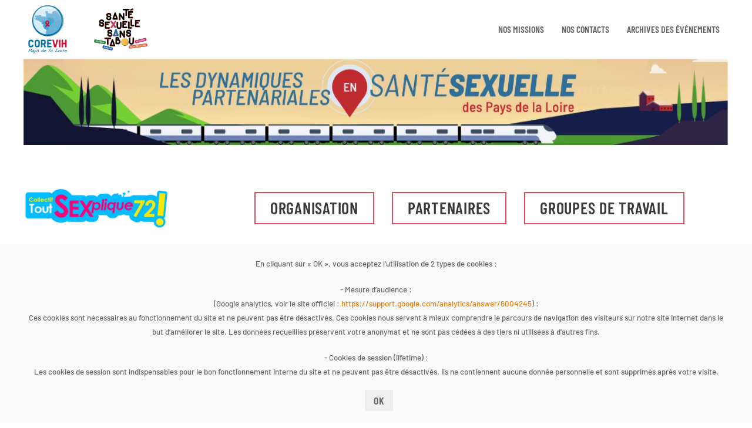

--- FILE ---
content_type: text/html; charset=utf-8
request_url: https://dynamiquesantesex-pdl.fr/index.php/17-mai
body_size: 6943
content:
<!DOCTYPE html>
<html lang="fr-fr" dir="ltr">
    <head>
        <meta name="viewport" content="width=device-width, initial-scale=1">
        <link rel="icon" href="/images/favicon_dynSS.png" sizes="any">
                <link rel="apple-touch-icon" href="/templates/yootheme/vendor/yootheme/theme-joomla/assets/images/apple-touch-icon.png">
        <meta charset="utf-8">
	<meta name="author" content="Super User">
	<meta name="description" content="Dynamiques partenariales santé sexuelle des Pays de la Loire. Collectif Tout Sexplique ">
	<meta name="generator" content="Joomla! - Open Source Content Management">
	<title>17 mai</title>
	<link href="/media/system/css/joomla-fontawesome.min.css?ver=4.0.11" rel="preload" as="style" onload="this.onload=null;this.rel='stylesheet'">
<link href="/media/vendor/joomla-custom-elements/css/joomla-alert.min.css?0.2.0" rel="stylesheet" />
	<link href="/plugins/system/jce/css/content.css?badb4208be409b1335b815dde676300e" rel="stylesheet" />
	<link href="/templates/yootheme/css/theme.9.css?1693291948" rel="stylesheet" />
<script type="application/json" class="joomla-script-options new">{"joomla.jtext":{"ERROR":"Erreur","MESSAGE":"Message","NOTICE":"Annonce","WARNING":"Avertissement","JCLOSE":"Close","JOK":"OK","JOPEN":"Open"},"system.paths":{"root":"","rootFull":"https:\/\/dynamiquesantesex-pdl.fr\/","base":"","baseFull":"https:\/\/dynamiquesantesex-pdl.fr\/"},"csrf.token":"30422bc2c8119d7a878029273233c0b9"}</script>
	<script src="/media/system/js/core.min.js?576eb51da909dcf692c98643faa6fc89629ead18"></script>
	<script src="/media/system/js/messages-es5.min.js?44e3f60beada646706be6569e75b36f7cf293bf9" nomodule defer></script>
	<script src="/media/system/js/messages.min.js?7425e8d1cb9e4f061d5e30271d6d99b085344117" type="module"></script>
	<script src="/templates/yootheme/vendor/yootheme/theme-analytics/app/analytics.min.js?4.0.11" defer></script>
	<script src="/templates/yootheme/vendor/yootheme/theme-cookie/app/cookie.min.js?4.0.11" defer></script>
	<script src="/templates/yootheme/vendor/assets/uikit/dist/js/uikit.min.js?4.0.11"></script>
	<script src="/templates/yootheme/vendor/assets/uikit/dist/js/uikit-icons-craft.min.js?4.0.11"></script>
	<script src="/templates/yootheme/js/theme.js?4.0.11"></script>
	<script>document.addEventListener('DOMContentLoaded', function() {
            Array.prototype.slice.call(document.querySelectorAll('a span[id^="cloak"]')).forEach(function(span) {
                span.innerText = span.textContent;
            });
        });</script>
	<script>window.yootheme = window.yootheme || {}; var $theme = yootheme.theme = {"i18n":{"close":{"label":"Close"},"totop":{"label":"Back to top"},"marker":{"label":"Open"},"navbarToggleIcon":{"label":"Open menu"},"paginationPrevious":{"label":"Previous page"},"paginationNext":{"label":"Next page"},"searchIcon":{"toggle":"Open Search","submit":"Submit Search"},"slider":{"next":"Next slide","previous":"Previous slide","slideX":"Slide %s","slideLabel":"%s of %s"},"slideshow":{"next":"Next slide","previous":"Previous slide","slideX":"Slide %s","slideLabel":"%s of %s"},"lightboxPanel":{"next":"Next slide","previous":"Previous slide","slideLabel":"%s of %s","close":"Close"}},"google_analytics":"G-VJBM06KE0Z","google_analytics_anonymize":"","cookie":{"mode":"notification","template":"<div class=\"tm-cookie-banner uk-section uk-section-xsmall uk-section-muted uk-position-bottom uk-position-fixed\">\n        <div class=\"uk-container uk-container-expand uk-text-center\">\n\n            <p><span style=\"font-size: 10pt;\">En cliquant sur \u00ab OK \u00bb, vous acceptez l\u2019utilisation de 2 types de cookies\u00a0:<\/span><\/p>\n<p><span style=\"font-size: 10pt;\">- Mesure d\u2019audience\u00a0:<\/span><br \/><span style=\"font-size: 10pt;\">(Google analytics, voir le site officiel\u00a0:\u00a0<a href=\"https:\/\/support.google.com\/analytics\/answer\/6004245\" data-saferedirecturl=\"https:\/\/www.google.com\/url?q=https:\/\/support.google.com\/analytics\/answer\/6004245&amp;source=gmail&amp;ust=1617459793299000&amp;usg=AFQjCNFkVkNpklH2Iqk-eZuC-JBbKzqpSw\">https:\/\/support.google.com\/analytics\/answer\/6004245<\/a>) :<\/span><br \/><span style=\"font-size: 10pt;\">Ces cookies sont n\u00e9cessaires au fonctionnement du site et ne peuvent pas \u00eatre d\u00e9sactiv\u00e9s. Ces cookies nous servent \u00e0 mieux comprendre le parcours de navigation des visiteurs sur notre site internet dans le but d\u2019am\u00e9liorer le site. Les donn\u00e9es recueillies pr\u00e9servent votre anonymat et ne sont pas c\u00e9d\u00e9es \u00e0 des tiers ni utilis\u00e9es \u00e0 d'autres fins.<\/span><\/p>\n<p><span style=\"font-size: 10pt;\">- Cookies de session (lifetime) :<\/span><br \/><span style=\"font-size: 10pt;\">Les cookies de session sont indispensables pour le bon fonctionnement interne du site et ne peuvent pas \u00eatre d\u00e9sactiv\u00e9s. Ils ne contiennent aucune donn\u00e9e personnelle et sont supprim\u00e9s apr\u00e8s votre visite.<\/span><\/p>\n                            <button type=\"button\" class=\"js-accept uk-button uk-button- uk-margin-small-left\" data-uk-toggle=\"target: !.uk-section; animation: true\">Ok<\/button>\n            \n            \n        <\/div>\n    <\/div>","position":"bottom"}};</script>

    </head>
    <body class="">

        <div class="uk-hidden-visually uk-notification uk-notification-top-left uk-width-auto">
            <div class="uk-notification-message">
                <a href="#tm-main">Skip to main content</a>
            </div>
        </div>
    
                <div class="tm-page-container uk-clearfix">

            
            
        
        
        <div class="tm-page uk-margin-auto">

                        


<header class="tm-header-mobile uk-hidden@m" uk-header>


    
        <div class="uk-navbar-container">

            <div class="uk-container uk-container-expand">
                <nav class="uk-navbar" uk-navbar="{&quot;container&quot;:&quot;.tm-header-mobile&quot;}">

                                        <div class="uk-navbar-left">

                        
                                                    <a uk-toggle href="#tm-dialog-mobile" class="uk-navbar-toggle">

        
        <div uk-navbar-toggle-icon></div>

        
    </a>
                        
                    </div>
                    
                    
                    
                </nav>
            </div>

        </div>

    



        <div id="tm-dialog-mobile" uk-offcanvas="container: true; overlay: true" mode="slide">
        <div class="uk-offcanvas-bar uk-flex uk-flex-column">

                        <button class="uk-offcanvas-close uk-close-large" type="button" uk-close uk-toggle="cls: uk-close-large; mode: media; media: @s"></button>
            
                        <div class="uk-margin-auto-bottom">
                
<div class="uk-grid uk-child-width-1-1">    <div>
<div class="uk-panel" id="module-menu-dialog-mobile">

    
    
<ul class="uk-nav uk-nav-default">
    
	<li class="item-103"><a href="/index.php/nos-missions"> Nos missions</a></li>
	<li class="item-104"><a href="/index.php/nos-contacts"> Nos contacts</a></li>
	<li class="item-105"><a href="/index.php/actualites"> Archives des évènements</a></li></ul>

</div>
</div></div>
            </div>
            
            
        </div>
    </div>
    
    
    

</header>





<header class="tm-header uk-visible@m" uk-header>



        <div uk-sticky media="@m" cls-active="uk-navbar-sticky" sel-target=".uk-navbar-container">
    
        <div class="uk-navbar-container">

            <div class="uk-container">
                <nav class="uk-navbar" uk-navbar="{&quot;align&quot;:&quot;left&quot;,&quot;container&quot;:&quot;.tm-header &gt; [uk-sticky]&quot;,&quot;boundary&quot;:&quot;.tm-header .uk-navbar-container&quot;}">

                                        <div class="uk-navbar-left">

                                                    
<div class="uk-navbar-item" id="module-113">

    
    
<div class="uk-margin-remove-last-child custom" ><p style="text-align: left;"><a href="https://corevih-pdl.fr" target="_blank" rel="noopener"><img src="/images/headers/LOGO_WEB.png" alt="LOGO WEB" width="81" height="92" /></a>&nbsp; &nbsp; &nbsp; &nbsp; &nbsp; &nbsp; &nbsp;<a href="https://irl-sanstabou.fr/" target="_blank" rel="noopener"><img src="/images/headers/LOGO_IRL.png" alt="LOGO IRL" width="91" height="71" /></a></p></div>

</div>

                        
                        
                        
                    </div>
                    
                    
                                        <div class="uk-navbar-right">

                                                    
<ul class="uk-navbar-nav">
    
	<li class="item-103"><a href="/index.php/nos-missions"> Nos missions</a></li>
	<li class="item-104"><a href="/index.php/nos-contacts"> Nos contacts</a></li>
	<li class="item-105"><a href="/index.php/actualites"> Archives des évènements</a></li></ul>

                        
                                                    
                        
                    </div>
                    
                </nav>
            </div>

        </div>

        </div>
    







</header>

            
            

            <main id="tm-main" >

                
                <div id="system-message-container" aria-live="polite"></div>

                <!-- Builder #page -->
<div class="uk-section-default uk-section uk-padding-remove-top">
    
        
        
        
            
                                <div class="uk-container">                
                    
                    <div class="uk-grid tm-grid-expand uk-child-width-1-1 uk-grid-margin">
<div class="uk-width-1-1">
    
        
            
            
            
                
                    
<div class="uk-margin">
        <a class="el-link" href="https://dynamiquesantesex-pdl.fr/"><picture>
<source type="image/webp" srcset="/templates/yootheme/cache/c6/Fichier_12x-c6d7d7d9.webp 768w, /templates/yootheme/cache/b7/Fichier_12x-b73b7da1.webp 1024w, /templates/yootheme/cache/85/Fichier_12x-85975666.webp 1366w, /templates/yootheme/cache/29/Fichier_12x-291d7037.webp 1600w, /templates/yootheme/cache/3a/Fichier_12x-3afed595.webp 1920w, /templates/yootheme/cache/01/Fichier_12x-01a02f5f.webp 2559w" sizes="(min-width: 2559px) 2559px">
<img src="/templates/yootheme/cache/37/Fichier_12x-37d42252.png" width="2559" height="313" class="el-image" alt loading="lazy">
</picture></a>    
    
</div>

                
            
        
    
</div></div>
                                </div>
                
            
        
    
</div>
<div class="uk-section-default uk-section uk-section-small uk-padding-remove-top">
    
        
        
        
            
                                <div class="uk-container">                
                    
                    <div class="uk-margin-remove-top uk-margin-remove-bottom uk-container uk-container-large uk-padding-remove-horizontal"><div class="uk-grid tm-grid-expand uk-grid-column-large uk-grid-row-collapse" uk-grid uk-height-match="target: .uk-card">
<div class="uk-width-1-4@m">
    
        
            
            
            
                
                    
<div class="uk-margin">
        <a class="el-link" href="/index.php/collectif-tout-sexplique-72"><picture>
<source type="image/webp" srcset="/templates/yootheme/cache/ee/logo-72-ee28200b.webp 499w, /templates/yootheme/cache/fa/logo-72-fa494053.webp 500w" sizes="(min-width: 500px) 500px">
<img src="/templates/yootheme/cache/fa/logo-72-faa7e25b.png" width="500" height="158" class="el-image" alt loading="lazy">
</picture></a>    
    
</div>

                
            
        
    
</div>
<div class="uk-grid-item-match uk-width-3-4@m">
        <div class="uk-tile-default uk-tile uk-flex uk-flex-middle">    
        
            
            
                        <div class="uk-panel uk-width-1-1">            
                
                    
<div class="uk-position-absolute uk-width-1-1 uk-text-center@l" style="left: 0; top: -60px;">
        <div class="uk-flex-middle uk-grid-column-medium uk-grid-row-small uk-child-width-auto uk-flex-center@l" uk-grid>    
    
                <div class="el-item">
        
        
<a class="el-content uk-button uk-button-default uk-button-large" title="Organisation" href="/index.php/organisation-72">
    
        Organisation    
    
</a>


                </div>
        
    
                <div class="el-item">
        
        
<a class="el-content uk-button uk-button-default uk-button-large" title="Partenaires" href="/index.php/partenaires-72">
    
        Partenaires    
    
</a>


                </div>
        
    
                <div class="el-item">
        
        
<a class="el-content uk-button uk-button-default uk-button-large" title="Actions" href="/index.php/actions-72">
    
        Groupes de travail    
    
</a>


                </div>
        
    
        </div>
    
</div>

                
                        </div>
            
        
        </div>
    
</div></div></div>
                                </div>
                
            
        
    
</div>
<div class="uk-section-default uk-section uk-padding-remove-top">
    
        
        
        
            
                                <div class="uk-container">                
                    
                    <div class="uk-grid tm-grid-expand uk-child-width-1-1 uk-grid-margin">
<div class="uk-width-1-1">
    
        
            
            
            
                
                    
<div>
    <ul class="uk-margin-remove-bottom uk-subnav" uk-margin>        <li class="el-item ">
    <a class="el-link" href="/index.php/animation-72">Animation</a></li>
        <li class="el-item ">
    <a class="el-link" href="/index.php/formation-72">formation</a></li>
        <li class="el-item ">
    <a class="el-link" href="/index.php/communication-72">communication</a></li>
        <li class="el-item ">
    <a class="el-link" href="/index.php/evenements-72">evenements</a></li>
        <li class="el-item ">
    <a class="el-link" href="/index.php/outils-72">Actions</a></li>
        <li class="el-item ">
    <a class="el-link" href="/index.php/territorialite-72">territorialite</a></li>
        </ul>

</div>
                
            
        
    
</div></div>
                                </div>
                
            
        
    
</div>
<div class="uk-section-default uk-section uk-padding-remove-top uk-padding-remove-bottom">
    
        
        
        
            
                                <div class="uk-container">                
                    
                    <div class="uk-grid tm-grid-expand uk-child-width-1-1 uk-grid-margin">
<div class="uk-width-1-1">
    
        
            
            
            
                
                    
<h3 class="uk-heading-line uk-font-tertiary uk-text-warning">        <span>17 mai</span>
    </h3>
                
            
        
    
</div></div>
                                </div>
                
            
        
    
</div>
<div class="uk-section-default uk-section">
    
        
        
        
            
                                <div class="uk-container">                
                    
                    <div class="uk-grid tm-grid-expand uk-grid-margin" uk-grid>
<div class="uk-width-2-3@m">
    
        
            
            
            
                
                    <div class="uk-panel uk-margin"><div align="justify"><span style="font-family: helvetica; font-size: small;"><span style="font-size: medium;">Suite à une évaluation des associations LGBT du Mans, nous avons constaté 5 à 10 accompagnements par an de jeunes 18 à 25 ans à la rue en raison de leurs orientations affectives et sexuelles. Dans la rue, ils sont propices à des actes et comportements homophobes peuvent avoir des conséquences désastreuses pour ceux qui en sont victimes :</span></span></div>
<div align="justify"><span style="font-family: helvetica; font-size: small;"><span style="font-size: medium;">            Dégradation de l'estime de soi</span></span></div>
<ul>
<li><span style="font-family: helvetica; font-size: medium;">Mal-être, dépression</span></li>
<li><span style="font-family: helvetica; font-size: medium;">Traumatismes liés à/aux agression(s), anxiété</span></li>
<li><span style="font-family: helvetica; font-size: medium;">Rejet par l'entourage (y compris par le milieu familial)</span></li>
<li><span style="font-family: helvetica; font-size: medium;">Solitude, repli sur soi</span></li>
<li><span style="font-family: helvetica; font-size: medium;">Idéations suicidaires (des études ont montré que les homos/bisexuels masculins présentent 2 à 7 fois plus de risques de réaliser une tentative de suicide comparés aux hommes hétérosexuels, les femmes homos/bisexuelles 1,4 à 2,7 fois plus de risques par rapport aux femmes hétérosexuelles)</span></li>
<li><span style="font-family: helvetica; font-size: medium;">Prises de risques accrues (face à l’homophobie et aux fragilités identitaires, la personne utilise comme mécanisme de défense « le retournement contre soi » des pulsions agressives) : Alcool, drogues, rapports sexuels non protégés, etc.</span></li>
</ul>
<div><span style="font-family: helvetica; font-size: small;"><span style="font-size: medium;"></span></span></div>
<div><span style="font-family: helvetica; font-size: small;"><span style="font-size: medium;"><b>L'homophobie est un fléau social, notamment l'homophobie familiale.</b></span></span></div>
<div><span style="font-family: helvetica; font-size: small;"><span style="font-size: medium;"></span></span></div>
<div align="justify"><span style="font-family: helvetica; font-size: small;"><span style="font-size: medium;">Nous proposons que pour toute personne homosexuelle et/ou transsexuelle victime d’homophobie</span><span style="font-size: medium;">, bénéficie d’un accompagnement social, psychologique et médical ainsi qu’un hébergement temporaire.  </span></span></div>
<div align="justify"><span style="font-family: helvetica; font-size: small;"><span style="font-size: medium;">Cet accueil pourra être réalisé le temps que les structures sociales de droit commun prennent le relais et un hébergement transitoire permettra aux victimes d’homophobie de prendre le temps de se reconstruire avec un accompagnement adapté.</span></span></div>
<div align="justify"><span style="font-family: helvetica; font-size: small;"><span style="font-size: medium;"></span></span></div>
<div align="justify"><span style="font-family: helvetica; font-size: small;"><span style="font-size: medium;">L’accompagnement nécessite une écoute bienveillante, rassurante et déculpabilisante. Les structures d'hébergement traditionnelles ne sont pas forcément sensibilisées à l’homophobie et à la transphobie. Quant aux structures déjà opérationnelles comme « Le refuge » domiciliées dans plusieurs grandes villes, notre dispositif offre l’occasion d’organiser le cas échéant, un relais grâce à la création de places d’accueil et d’hébergement sur notre territoire, des personnes dans la demande. </span></span></div>
<div align="justify"><span style="font-family: helvetica; font-size: small;"><span style="font-size: medium;"></span></span></div>
<div align="justify"><span style="font-family: helvetica; font-size: small;"><span style="font-size: medium;"><b>Proposition des membres du groupe de travail du Collectif toutSEXPlique72 :</b></span></span></div>
<div align="justify"><span style="font-family: helvetica; font-size: small;"><span style="font-size: medium;"></span></span></div>
<div align="justify"><span style="font-family: helvetica; font-size: small;"><span style="font-size: medium;">Grace à un travail en réseau et avec le soutien de la ville du Mans, de la DDCS et des partenaires du </span><span style="font-size: medium;"><b>collectif toutSEXPlique72</b></span><span style="font-size: medium;">, nous pourrions être en mesure en 2019  de :</span></span></div>
<div align="justify"><span style="font-family: helvetica; font-size: small;"><span style="font-size: medium;"></span></span></div>
<div align="justify"><span style="font-family: helvetica; font-size: small;"><span style="font-size: medium;"><b>Proposer un hébergement d’urgence pour 3 mois (SAS) et un hébergement d’1 an pour les personnes LGBT </b></span><span style="font-size: medium;">dont aucune solution d’hébergement n’aurait été possible dans les délais de prise en charge du SAS. Afin de répondre à ce besoin, le collectif c’est rapproché avec le soutien de monsieur Olivier Lehmann de l’association Habitat Humanisme. Celle-ci a validé la possibilité de mettre à disposition un logement SAS (3 mois maximum</span></span></div>
<div align="justify"><span style="font-family: helvetica; font-size: small;"><span style="font-size: medium;"></span></span></div>
<div align="justify"><span style="font-family: helvetica; font-size: small;"><span style="font-size: medium;"><b>Constituer une équipe pluridisciplinaire d’écoute et d’accompagnement</b></span><span style="font-size: medium;"> avec les membres du collectif. En effet, il nous parait essentiel de proposer ou d’orienter, au-delà de l'hébergement temporaire, des accompagnements individualisés, un suivi psychologique, social et médical, ainsi que des actions de prévention (addictions, rapports sexuels à risques, dépression, estime de soi, etc.).</span></span></div>
<div align="justify"><span style="font-family: helvetica; font-size: small;"><span style="font-size: medium;"></span></span></div>
<div><span style="font-family: helvetica; font-size: small;"><span style="font-size: medium;"><b>Former les membres du collectif et les bénévoles et salariés de l’association Habitat humanisme </b></span><span style="font-size: medium;">à acquérir des connaissances théoriques en lien avec les sujets de l’homosexualité, de l’homophobie, ainsi que de comprendre les transidentités pour mieux accueillir les personnes LBGTI dans notre projet d’hébergement d’urgence.</span></span></div></div>
                
            
        
    
</div>
<div class="uk-width-1-3@m">
    
        
            
            
            
                
                    
<div class="uk-margin">
        <a class="el-link" href="/images/72/organigramme_2.jpg" target="_blank"><picture>
<source type="image/webp" srcset="/templates/yootheme/cache/78/organigramme_2-7877d411.webp 768w, /templates/yootheme/cache/40/organigramme_2-40ed066e.webp 1024w, /templates/yootheme/cache/b9/organigramme_2-b9da7829.webp 1366w, /index.php/component/ajax/?p=image&amp;src=file%3Dimages%252F72%252Forganigramme_2.jpg%26type%3Dwebp%2C85%26thumbnail%3D1600%2C1131%2C&amp;hash=d0ee232f 1600w, /templates/yootheme/cache/9f/organigramme_2-9f86c992.webp 1920w, /templates/yootheme/cache/d8/organigramme_2-d83f0b78.webp 3508w" sizes="(min-width: 3508px) 3508px">
<img src="/templates/yootheme/cache/45/organigramme_2-456c1e93.jpeg" width="3508" height="2480" class="el-image" alt loading="lazy">
</picture></a>    
    
</div>

                
            
        
    
</div></div>
                                </div>
                
            
        
    
</div>
<div class="uk-section-default uk-section uk-padding-remove-top">
    
        
        
        
            
                                <div class="uk-container">                
                    
                    <div class="uk-grid tm-grid-expand uk-child-width-1-1 uk-grid-margin">
<div class="uk-width-1-1">
    
        
            
            
            
                
                    <hr>
                
            
        
    
</div></div>
                                </div>
                
            
        
    
</div>
<div class="uk-section-default uk-section uk-padding-remove-top" uk-scrollspy="target: [uk-scrollspy-class]; cls: uk-animation-fade; delay: false;">
    
        
        
        
            
                                <div class="uk-container">                
                    
                    <div class="uk-grid tm-grid-expand uk-grid-margin" uk-grid>
<div class="uk-width-1-2@m">
    
        
            
            
            
                
                    
<div class="uk-margin" uk-scrollspy-class="uk-animation-fade">
        <div class="uk-box-shadow-bottom"><picture>
<source type="image/webp" srcset="/templates/yootheme/cache/cf/aff-moonlight-scol-cf8b9509.webp 354w, /templates/yootheme/cache/cc/aff-moonlight-scol-cc6a04f8.webp 708w" sizes="(min-width: 354px) 354px">
<img src="/templates/yootheme/cache/8e/aff-moonlight-scol-8e8c5a04.jpeg" width="354" height="500" class="el-image" alt loading="lazy">
</picture></div>    
    
</div>

                
            
        
    
</div>
<div class="uk-width-1-2@m">
    
        
            
            
            
                
                    
<div class="uk-position-relative uk-margin" style="left: 0; top: 50px;" uk-scrollspy-class>
        <div class="uk-box-shadow-bottom"><picture>
<source type="image/webp" srcset="/templates/yootheme/cache/4c/schiappa_moonlight-4cde0d48.webp 720w" sizes="(min-width: 720px) 720px">
<img src="/templates/yootheme/cache/69/schiappa_moonlight-696db509.jpeg" width="720" height="476" class="el-image" alt loading="lazy">
</picture></div>    
    
</div>

                
            
        
    
</div></div>
                                </div>
                
            
        
    
</div>
<div class="uk-section-default uk-section">
    
        
        
        
            
                                <div class="uk-container">                
                    
                    <div class="uk-grid tm-grid-expand uk-child-width-1-1 uk-grid-margin">
<div class="uk-width-1-1">
    
        
            
            
            
                
                    
<div class="uk-margin uk-margin-remove-top">
        <picture>
<source type="image/webp" srcset="/templates/yootheme/cache/a2/train-cts72-a20a1b66.webp 768w, /templates/yootheme/cache/4f/train-cts72-4f81bbb9.webp 1024w, /templates/yootheme/cache/69/train-cts72-6947f2fc.webp 1366w, /templates/yootheme/cache/de/train-cts72-de29df03.webp 1600w, /templates/yootheme/cache/22/train-cts72-22c1a57b.webp 1920w, /templates/yootheme/cache/7c/train-cts72-7c1d222a.webp 3098w" sizes="(min-width: 3098px) 3098px">
<img src="/templates/yootheme/cache/b9/train-cts72-b940861d.png" width="3098" height="100" class="el-image" alt loading="lazy">
</picture>    
    
</div>

                
            
        
    
</div></div>
                                </div>
                
            
        
    
</div>

                
            </main>

            

                        <footer>
                <!-- Builder #footer -->
<div class="uk-section-secondary uk-section uk-section-xsmall">
    
        
        
        
            
                                <div class="uk-container">                
                    
                    <div class="uk-grid tm-grid-expand uk-grid-margin" uk-grid>
<div class="uk-width-1-2@s uk-width-1-4@m">
    
        
            
            
            
                
                    
<div class="uk-text-center">
    
    
        
        <ul class="uk-margin-remove-bottom uk-nav uk-nav-default uk-nav-center">                                <li class="el-item ">
<a class="el-link" href="/index.php/connexion">
    
        
                    Connexion        
    
</a></li>
                            </ul>
        
    
    
</div>
                
            
        
    
</div>
<div class="uk-width-1-2@s uk-width-1-4@m">
    
        
            
            
            
                
                    <div class="uk-panel uk-margin"><p style="text-align: center;">Copyright 2022</p>
<p style="text-align: center;"><em>Site Internet développé en partenariat avec le<span> </span><a href="https://corevih-pdl.fr/" target="_blank" rel="noopener noreferrer">COREVIH des Pays de la Loire<br /></a>et financé par l'ARS des Pays de la Loire<a href="https://corevih-pdl.fr/" target="_blank" rel="noopener noreferrer"><br /><br /></a></em></p></div>
                
            
        
    
</div>
<div class="uk-width-1-2@s uk-width-1-4@m">
    
        
            
            
            
                
                    <div class="uk-panel uk-margin"><p style="text-align: center;">COREVIH des Pays de la Loire <br /><span>CHU de Nantes - Hotel Dieu</span><br /><span>1 place Alexis Ricordeau 44095 Nantes Cedex</span><br /><img src="https://www.corevih-pdl.fr/images/ETP2/call.png" alt="call" width="37" height="37" /><span>  02.40.08.73.52</span></p></div>
                
            
        
    
</div>
<div class="uk-width-1-2@s uk-width-1-4@m">
    
        
            
            
            
                
                    <div class="uk-panel uk-margin"><p style="text-align: right;"><a href="/index.php/mentions-legales">Mentions légales</a></p></div>
<div class="uk-margin uk-text-right"><a href="#" uk-totop uk-scroll></a></div>
                
            
        
    
</div></div>
                                </div>
                
            
        
    
</div>            </footer>
            
        </div>

                </div>
        
        

    </body>
</html>
